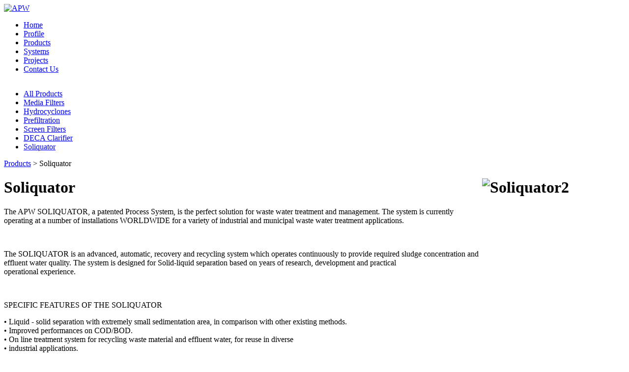

--- FILE ---
content_type: text/html; charset=utf-8
request_url: https://atlantapurewater.com/index.php/en/products/soliquator
body_size: 2782
content:
<!DOCTYPE html PUBLIC "-//W3C//DTD XHTML 1.0 Transitional//EN" "http://www.w3.org/TR/xhtml1/DTD/xhtml1-transitional.dtd">
<html xmlns="http://www.w3.org/1999/xhtml">
<head>
<meta http-equiv="Content-Type" content="text/html; charset=utf-8" />
<link href='http://fonts.googleapis.com/css?family=Karla' rel='stylesheet' type='text/css'>
  <base href="https://atlantapurewater.com/index.php/en/products/soliquator" />
  <meta http-equiv="content-type" content="text/html; charset=utf-8" />
  <meta name="author" content="tomer" />
  <meta name="generator" content="Joomla! - Open Source Content Management" />
  <title>Atlanta Pure Water - Soliquator</title>
  <link rel="stylesheet" href="/plugins/system/jcemediabox/css/jcemediabox.css?version=116" type="text/css" />
  <link rel="stylesheet" href="/plugins/system/jcemediabox/themes/standard/css/style.css?version=116" type="text/css" />
  <link rel="stylesheet" href="/components/com_rsform/assets/calendar/calendar.css" type="text/css" />
  <link rel="stylesheet" href="/components/com_rsform/assets/css/front.css" type="text/css" />
  <script src="/media/system/js/mootools-core.js" type="text/javascript"></script>
  <script src="/media/system/js/core.js" type="text/javascript"></script>
  <script src="/media/system/js/caption.js" type="text/javascript"></script>
  <script src="/plugins/system/jcemediabox/js/jcemediabox.js?version=116" type="text/javascript"></script>
  <script src="/components/com_rsform/assets/js/script.js" type="text/javascript"></script>
  <script type="text/javascript">
window.addEvent('load', function() {
				new JCaption('img.caption');
			});JCEMediaBox.init({popup:{width:"",height:"",legacy:0,lightbox:0,shadowbox:0,resize:1,icons:1,overlay:1,overlayopacity:0.8,overlaycolor:"#000000",fadespeed:500,scalespeed:500,hideobjects:0,scrolling:"fixed",close:2,labels:{'close':'Close','next':'Next','previous':'Previous','cancel':'Cancel','numbers':'{$current} of {$total}'}},tooltip:{className:"tooltip",opacity:0.8,speed:150,position:"br",offsets:{x: 16, y: 16}},base:"/",imgpath:"plugins/system/jcemediabox/img",theme:"standard",themecustom:"",themepath:"plugins/system/jcemediabox/themes"});
  </script>

<script type="text/javascript" src="http://code.jquery.com/jquery-1.5.min.js"></script>
<script type="text/javascript">
$( document ).ready(function() {


  $( '.featured_holder' ).mouseenter(function(){
  if($(this).className!="highlight"){
  $(this).toggleClass("highlight");
        $('div.featured-introtext', this).animate({ top:0},700)
      }
  });

   $( '.featured_holder' ).mouseleave(function(){
     $(this).toggleClass("highlight");
        $('div.featured-introtext', this).animate({ top: 88},
      700);
  });

  
});
</script>
<link href="/templates/dwebs/css/template.css" rel="stylesheet" type="text/css" />
<link href="/templates/dwebs/images/favicon.ico" type="image/x-icon" rel="shortcut icon"/>

</head>
  <body   class="">
   <script type="text/javascript">

  var _gaq = _gaq || [];
  _gaq.push(['_setAccount', 'UA-3440598-20']);
  _gaq.push(['_trackPageview']);

  (function() {
    var ga = document.createElement('script'); ga.type = 'text/javascript'; ga.async = true;
    ga.src = ('https:' == document.location.protocol ? 'https://ssl' : 'http://www') + '.google-analytics.com/ga.js';
    var s = document.getElementsByTagName('script')[0]; s.parentNode.insertBefore(ga, s);
  })();

</script>
<div id="main_holder">
<!--div id="top_bg_holder"><img src="/templates/dwebs/images/top_bg.jpg" alt="top background" /></div>-->
<div  id="middle_bg_holder">
  <div id="container" class="side_menu" >
  <div id="content">
    <div id="header">
    <div id="logo"><a href="/"><img src="/templates/dwebs/images/logo.jpg" alt="APW" /></a></div>
    <div id="main-menu" class="menu">
        
<ul class="menu">
<li class="item-153"><a href="/index.php/en/" >Home</a></li><li class="item-154 parent"><a href="/index.php/en/profile/about-us" >Profile</a></li><li class="item-155 active parent"><a href="/index.php/en/products/all-products" >Products</a></li><li class="item-156 parent"><a href="/index.php/en/application/drinking-water" >Systems</a></li><li class="item-158 parent"><a href="/index.php/en/projects/drinking-water1" >Projects</a></li><li class="item-159"><a href="/index.php/en/contact-us" >Contact Us</a></li></ul>

    <div class="clear-both"></div>
    </div>
    <div class="clear-both"></div>
    </div>
    <div id="top-img">
              <!-- flexheader3 Output starts here --><!-- copyright Andre Hotzler, released under the GPL --><!-- visit http://www.andrehotzler.de for more information --><img  style="border: 0;" alt="" title="" src="/images/header-images/itemid208.jpg" /><!-- flexheader3 end -->
        <div class="clear-both"></div> 
    </div>
    <div class="clear-both"></div> 
    <div class="side-content">
    <!--<h1>Page Title</h1>-->
      <div id="side-menu" class="menu">
        
<ul class="menu">
<li class="item-182"><a href="/index.php/en/products/all-products" >All Products</a></li><li class="item-171"><a href="/index.php/en/products/profile-2" >Media Filters</a></li><li class="item-169"><a href="/index.php/en/products/blog-display-exm" >Hydrocyclones</a></li><li class="item-172"><a href="/index.php/en/products/prefiltration" >Prefiltration</a></li><li class="item-170"><a href="/index.php/en/products/profile-sample" >Screen Filters</a></li><li class="item-209"><a href="/index.php/en/products/deca-clarifier" >DECA Clarifier</a></li><li class="item-208 current active"><a href="/index.php/en/products/soliquator" >Soliquator</a></li></ul>

      <div class="clear-both"></div>
    </div>
      
<div class="clear-both"></div>
</div>
    <div class="main-content" >
       <div class="path" >
<div class="breadcrumbs">
<a href="/index.php/en/products/all-products" class="pathway">Products</a> &gt; <span>Soliquator</span></div>
</div>
        <div class="item-page">









<h1>Soliquator<img style="width: 291px; height: 418px; margin-bottom: 10px; float: right;" alt="Soliquator2" src="/images/FILES/Soliquator2.jpg" width="928" height="1288" /></h1>
<p>The APW SOLIQUATOR, a patented Process System, is the perfect solution for waste water treatment and management. The system is currently operating at a number of installations WORLDWIDE for a variety of industrial and municipal waste water treatment applications.</p>
<p>&nbsp;</p>
<p>The SOLIQUATOR is an advanced, automatic, recovery and recycling system which operates continuously to provide required sludge concentration and effluent water quality. The system is designed for Solid-liquid separation based on years of research, development and practical<br />operational experience.</p>
<p>&nbsp;</p>
<p>SPECIFIC FEATURES OF THE SOLIQUATOR</p>
<p>• Liquid - solid separation with extremely small sedimentation area, in comparison with other existing methods.<br />• Improved performances on COD/BOD.<br />• On line treatment system for recycling waste material and effluent water, for reuse in diverse<br />• industrial applications.<br />• Sludge thickening of municipal waste water.<br />• Automatic compensation for changing quality of waste water influent.</p>
<p>&nbsp;</p>
<p><a href="/index.php/en/contact-us">Contact us</a> for more information on this product</p>
	
</div>

        <div class="clear-both"></div>
    </div>
        <div class="clear-both"></div>
    </div>
  <div class="clear-both"></div>
</div>
  <div class="clear-both"></div>
</div>
<!--<div id="bottom_bg_holder"><img src="/templates/dwebs/images/bottom_bg.jpg" alt="bottom background" /></div>-->
<div class="clear-both"></div>
</div>
<div id="footer">
          <div class="newsflash">
	


<p style="font-family: Verdana, Arial, Helvetica, sans-serif; font-size: 11px;">Atlanta Pure Water / 1359 Gresham Rd. / Marietta, GA 30062 / Tel: 770-971-4235 /Fax: 770-795-1314&nbsp;</p>
<p><a href="/index.php/en/contact-us">Contact us</a></p>
</div>

           <div class="clear-both"></div>
</div>
</body>
</html>
